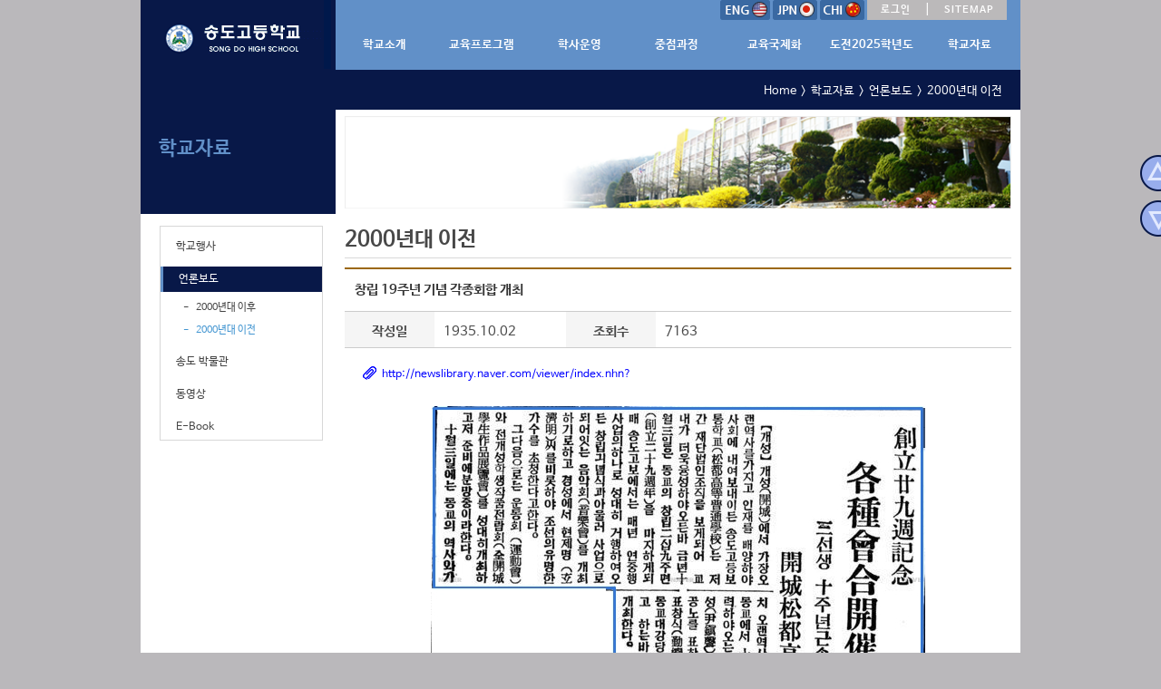

--- FILE ---
content_type: text/html; charset=utf-8
request_url: https://www.songdo.hs.kr/Press/Read/100077?pageNo=2&dataId=854
body_size: 20973
content:
<!DOCTYPE html>
<html lang="ko">
<head>
    <meta charset="utf-8">
    <meta http-equiv="X-UA-Compatible" content="IE=edge">
    <meta name="viewport" content="width=device-width, initial-scale=1">
    <title>송도고등학교 교육·홍보·역사관</title>
    <link href="/Content/bootstrap.min.css" rel="stylesheet" type="text/css" />
    <link href="/Content/board_common.min.css?t=2026-01-23 오전 7:48:15" rel="stylesheet" />
    <link href="/Content/style.css" rel="stylesheet" />
    <link href="/Content/songdo/sub.min.css" rel="stylesheet" />
    <!-- HTML5 shim and Respond.js for IE8 support of HTML5 elements and media queries -->
    <!-- WARNING: Respond.js doesn't work if you view the page via file:// -->
    <!--[if lt IE 9]>
        <script src="~/Scripts/html5shiv.min.js"></script>
        <script src="~/Scripts/respond.min.js"></script>
    <![endif]-->
    
    
    <link href="/Content/ui/jquery-ui.min.css" rel="stylesheet" />
    <link href="/Content/ui/jquery-ui.theme.min.css" rel="stylesheet" />
    <link href="/Scripts/slick/slick.css" rel="stylesheet" />
    <link href="/Scripts/slick/slick-theme.css" rel="stylesheet" />


</head>
<body>
<form action="/Account/LogOff" class="form-inline" id="logoutForm" method="post"><input name="__RequestVerificationToken" type="hidden" value="XQ65jicTA475k5LX58Rxe6Q6E_jX7OqA3TgKCfZgW-u2-CW0rNRKZ0EId0gHGKRAc2LHLX598nk5n9SiGU8uCd5B68sPch48wMcoL8wWhKA1" /></form>    <header id="header" class="clearfix">
        <h1 class="logo">
            <a href="/"><img src="/Content/songdo/images/logo.png" alt="송도고등학교 로고"></a>
        </h1>
        <div class="header_box">
            <ul class="header_link">
                <li class="lang_ch"><a href="http://eng.songdo.hs.kr" target="_blank"><img src="/Content/songdo/images/eng.png" alt="ENG"></a></li>
                <li class="lang_ch"><a href="http://jpn.songdo.hs.kr" target="_blank"><img src="/Content/songdo/images/jpn.png" alt="JPN"></a></li>
                <li class="lang_ch"><a href="http://chn.songdo.hs.kr" target="_blank"><img src="/Content/songdo/images/chi.png" alt="CHI"></a></li>
                    <li><a href="/Account/Login/100056">로그인</a></li>
                <li><a href="/Home/SiteMap/100058">SITEMAP</a></li>
            </ul>
<ul class="top_menu">
            <li>
                <a href="/Home/Page/100094">학교소개</a>
            </li>
            <li>
                <a href="/Home/Page/100095">교육프로그램</a>
            </li>
            <li>
                <a href="/Home/Page/100017">학사운영</a>
            </li>
            <li>
                <a href="/Home/Page/100022">중점과정</a>
            </li>
            <li>
                <a href="/Home/Page/100031">교육국제화</a>
            </li>
            <li>
                <a href="/Home/Page/100042">도전2025학년도</a>
            </li>
            <li>
                <a href="/History/Index/100048">학교자료</a>
            </li>
</ul>
<div class="submenu">
    <div class="submenu_wrap">
        <ul>
                <li>
                    <ul>
                                        <li>
                                            <a href="/Home/Page/100094">학교장 경영관</a>
                                        </li>
                                        <li>
                                            <a href="/Home/Page/100002">역대이사장,교장</a>
                                        </li>
                                        <li>
                                            <a href="/Home/Page/100060">송도의역사관</a>
                                        </li>
                                        <li>
                                            <a href="/Home/Page/100004">최근의변화(진학율)</a>
                                        </li>
                                        <li>
                                            <a href="/Home/Page/100005">자랑스런 송도인</a>
                                        </li>
                                        <li>
                                            <a href="/Graduate/Index/100120">졸업생현황</a>
                                        </li>
                                        <li>
                                            <a href="/Donate/Index/100121">기부금납부자</a>
                                        </li>
                    </ul>
                </li>
                <li>
                    <ul>
                                        <li>
                                            <a href="/Home/Page/100095">교수학습센터</a>
                                        </li>
                                        <li>
                                            <a href="">수업실천사</a>
                                        </li>
                                        <li>
                                            <a href="/Home/Page/100011">인성교육</a>
                                        </li>
                                        <li>
                                            <a href="/Home/Page/100012">세계시민 교육</a>
                                        </li>
                                        <li>
                                            <a href="/Home/Page/100013">학력향상프로그램</a>
                                        </li>
                                        <li>
                                            <a href="/Home/Page/100014">진로진학상담실</a>
                                        </li>
                    </ul>
                </li>
                <li>
                    <ul>
                                        <li>
                                            <a href="/Home/Page/100017">80분점심시간</a>
                                        </li>
                                        <li>
                                            <a href="/Home/Page/100018">5일간의쉼</a>
                                        </li>
                                        <li>
                                            <a href="/Home/Page/100068">스포츠활동</a>
                                        </li>
                                        <li>
                                            <a href="/Home/Page/100020">졸업식축제</a>
                                        </li>
                    </ul>
                </li>
                <li>
                    <ul>
                                        <li>
                                            <a href="/Home/Page/100022">과학 중점과정</a>
                                        </li>
                                        <li>
                                            <a href="/Home/Page/100023">사회 중점과정</a>
                                        </li>
                                        <li>
                                            <a href="/Home/Page/100025">IT융합 중점과정</a>
                                        </li>
                                        <li>
                                            <a href="/Home/Page/100026">체육 중점과정</a>
                                        </li>
                                        <li>
                                            <a href="/Home/Page/100024">국제화 과정</a>
                                        </li>
                                        <li>
                                            <a href="/Home/Page/100027">의과학 과정</a>
                                        </li>
                                        <li>
                                            <a href="/Home/Page/100119">창의융합 과정</a>
                                        </li>
                                        <li>
                                            <a href="/Home/Page/100028">자문교수단</a>
                                        </li>
                    </ul>
                </li>
                <li>
                    <ul>
                                        <li>
                                            <a href="/Home/Page/100031">해외교육기관협력</a>
                                        </li>
                                        <li>
                                            <a href="/Home/Page/100032">국제교류 및 체험활동</a>
                                        </li>
                                        <li>
                                            <a href="/Home/Page/100033">교사해외탐방</a>
                                        </li>
                                        <li>
                                            <a href="/Home/Page/100034">스포츠교류</a>
                                        </li>
                    </ul>
                </li>
                <li>
                    <ul>
                                        <li>
                                            <a href="/Home/Page/100042">J-ROTC</a>
                                        </li>
                                        <li>
                                            <a href="/Home/Page/100043">동아리활동</a>
                                        </li>
                                        <li>
                                            <a href="/Home/Page/100044">감성교육밴드부</a>
                                        </li>
                                        <li>
                                            <a href="/Home/Page/100045">화상교육센터</a>
                                        </li>
                                        <li>
                                            <a href="/Home/Page/100046">지역사회교육봉사</a>
                                        </li>
                    </ul>
                </li>
                <li>
                    <ul>
                                        <li>
                                            <a href="/History/Index/100048">학교행사</a>
                                        </li>
                                        <li>
                                            <a href="/Press/Index/100076">언론보도</a>
                                        </li>
                                        <li>
                                            <a href="/Award/Index/100071">송도 박물관</a>
                                        </li>
                                        <li>
                                            <a href="/Video/Index/100052">동영상</a>
                                        </li>
                                        <li>
                                            <a href="/Ebook/Index/100080">E-Book</a>
                                        </li>
                    </ul>
                </li>
        </ul>
    </div>
</div>

        </div>
    </header>
    <div id="wrap" class="wrap">
        <div class="wrapper">
            
<!--사이드 영역-->


<div class="left_menu">
    <h2 class="tit">학교자료</h2>
    <ul>
            <li class="">
                <a href="/History/Index/100048">학교행사</a>
            </li>
            <li class="">
                <a href="/Press/Index/100076">언론보도</a>
                    <ul class="dn">

                                <li>
                                    <a href="/Press/Index/100076">
                                        <div class="blet"></div>2000년대 이후</a>
                                </li>
                                <li class="active">
                                    <a href="/Press/Index/100077">
                                        <div class="blet"></div>2000년대 이전</a>
                                </li>
                    </ul>
            </li>
            <li class="">
                <a href="/Award/Index/100071">송도 박물관</a>
                    <ul class="dn">

                                <li>
                                    <a href="/Award/Index/100071">
                                        <div class="blet"></div>학생활동자료</a>
                                </li>
                                <li>
                                    <a href="/Award/Index/100072">
                                        <div class="blet"></div>학교수상내역</a>
                                </li>
                                <li>
                                    <a href="/Award/Index/100073">
                                        <div class="blet"></div>MOU 계약</a>
                                </li>
                                <li>
                                    <a href="/Award/Index/100074">
                                        <div class="blet"></div>학교건축물자료</a>
                                </li>
                                <li>
                                    <a href="/Award/Index/100075">
                                        <div class="blet"></div>기타 자료</a>
                                </li>
                    </ul>
            </li>
            <li class="">
                <a href="/Video/Index/100052">동영상</a>
            </li>
            <li class="">
                <a href="/Ebook/Index/100080">E-Book</a>
                    <ul class="dn">

                                <li>
                                    <a href="/Ebook/Index/100080">
                                        <div class="blet"></div>송도의역사서</a>
                                </li>
                                <li>
                                    <a href="/Ebook/Index/100093">
                                        <div class="blet"></div>중점과정</a>
                                </li>
                                <li>
                                    <a href="/Ebook/Index/100079">
                                        <div class="blet"></div>송도의은사</a>
                                </li>
                                <li>
                                    <a href="/Ebook/Index/100082">
                                        <div class="blet"></div>파루</a>
                                </li>
                                <li>
                                    <a href="/Ebook/Index/100083">
                                        <div class="blet"></div>The Songdo times</a>
                                </li>
                                <li>
                                    <a href="/Ebook/Index/100078">
                                        <div class="blet"></div>Photo News</a>
                                </li>
                                <li>
                                    <a href="/Ebook/Index/100084">
                                        <div class="blet"></div>송도수학일보</a>
                                </li>
                                <li>
                                    <a href="/Ebook/Index/100085">
                                        <div class="blet"></div>각종간행물</a>
                                </li>
                    </ul>
            </li>
    </ul>
    <div class="sub_img_box">
            <img src="/Content/songdo/images/common/top_01.png"/> 
            <img src="/Content/songdo/images/common/top_01.png"/> 
            <img src="/Content/songdo/images/common/top_01.png"/> 
            <img src="/Content/songdo/images/common/top_01.png"/> 
            <img src="/Content/songdo/images/common/top_01.png"/> 
    </div>
</div>



<div class="contents">
    <div class="breadcrumb_box">

    
<ul>
    <li><a href="/">Home</a></li>
                <li><a href="/History/Index/100048">학교자료</a></li>
                <li><a href="/Press/Index/100076">언론보도</a></li>
                <li class="now">2000년대 이전</li>
</ul>
    </div>    
    <div class="sub_img_blank">
    </div>
    <div class="page_title">
        <p>2000년대 이전</p>
    </div>
    <div class="sub_contents">
        

<div class="board_view">
    <div class="title_bar">창립 19주년 기념 각종회합 개최</div>
    <div class="info_total">
        <ul class="list-inline">
            <li><span>작성일</span>1935.10.02</li>
            <li><span>조회수</span>7163</li> 
        </ul>
    </div>
    <div class="view_body clearfix">
            <a href="http://newslibrary.naver.com/viewer/index.nhn?articleId=1935100200209205029&amp;editNo=2&amp;printCount=1&amp;publishDate=1935-10-02&amp;officeId=00020&amp;pageNo=5&amp;printNo=5330&amp;publishType=00020" class="link_style link_interval" target="_blank">http://newslibrary.naver.com/viewer/index.nhn?</a>
        <p>
            <p style="text-align:center"><img alt="" height="404" src="/Upload/editor/1ff9161f-5a89-4aff-8fd6-922e5a728c29_296.jpg" width="545" /></p>

<p style="text-align:center"><img alt="" height="469" src="/Upload/editor/77db1dfa-bf22-4fd0-8056-028c0fb68a1d_스크린샷 2025-01-10 163250.png" width="505" /></p>

<p>&nbsp;</p>

        </p>
    </div>
    <!--페이지링크-->
    <div class="page_link">
        <dl class="dl-horizontal">

            <dt><img src="/Content/images/board/board-view-prev.gif" alt="다음글"> 다음글</dt>
            <dd>
                    <a href="/Press/Read/100077?pageNo=2&amp;dataId=853"><strong>학생작품전 입상자 방문기</strong></a>
            </dd>
            <dt><img src="/Content/images/board/board-view-next.gif" alt="이전글"> 이전글</dt>
            <dd>
                    <a href="/Press/Read/100077?dataId=1073&amp;pageNo=2"><strong>한영서원 원장 윤치호</strong></a>
            </dd>
        </dl>
    </div>

    <!--//페이지링크-->
    <ul class="list-inline text-left clearfix">
        <li><a href="javascript:history.go(-1)" class="btn btn-blue">목 록</a></li>
    </ul>
</div>


    </div>
    <!-- 퀵메뉴 -->
    <div class="floaticon">
        <div class="quick_btn">
            <a href="#header"><img src="/Content/images/top.png" /></a>
            <a href="#footer"><img src="/Content/images/bottom.png" /></a>
        </div>
    </div>
</div>
<script>
</script>



        </div>
    </div>
    <div id="footer">
        <ul class="footer_info">
            <li><a href="">개인정보처리방침</a></li>
            <li><a href="">저작권지침 및 신고</a></li>
            <li><a href="">이메일주소수집거부</a></li>
            <li><a href="">110화상수화통역서비스</a></li>
            <li><a href="">학생봉사/교육기부</a></li>
        </ul>
        <a href="http://songdo.icehs.kr/" class="link_go" target="_blank">
            <img src="/Content/songdo/images/btn_schoollink.png" alt="학교바로가기 버튼" />
        </a>
        <address>
            <p class="copy_style">송도고등학교의 모든 콘텐츠(내용, 이미지)는 저작권법에 따라 무단 전재, 복사, 배포 등을 금합니다.</p>
            <p>우)21955 인천광역시 연수구 독배로 91 (옥련동 175) 　TEL:032-627-4080~1 　FAX:032-832-3421</p>
            <p>Copyright © 송도고등학교 All rights Reserved.</p>
        </address>
    </div>
    <script src="/Scripts/jquery-3.7.1.min.js"></script>
    <script src="/Scripts/jquery-ui-1.14.1.min.js"></script>
    <script src="/Scripts/songdo/songdo.js"></script>
    <script src="/Scripts/slick/slick.min.js"></script>
    <script src="/Scripts/respond.min.js"></script>
    <script src="/Scripts/slimbox2.js"></script>
    <script src="/Scripts/site/sub.js"></script>
    <script src="/Scripts/bootstrap.min.js"></script>
    
    
    <script src="/bundles/board?v=HkCGJ7n8qJ5wxZ2NB7Q02YZXAesbnsn09OAdLi1lRs01"></script>

    <script>
        $(document)
            .ready(function () {
                $(".file-down")
                    .on("click",
                        function() {
                            var target = $(this).attr("data-target");
                            var count = parseInt($(this).attr("data-count"));
                            count += 1;
                            $("#" + target).html("다운로드수 " + count);
                        });
                $(".btn-del").on("click", function() {
                    if (!confirm("자료를 삭제하시겠습니까?")) {
                        return false;
                    }
                    return true;
                });
            });
    </script>


</body>
</html>

--- FILE ---
content_type: text/css
request_url: https://www.songdo.hs.kr/Content/board_common.min.css?t=2026-01-23%20%EC%98%A4%EC%A0%84%207:48:15
body_size: 35068
content:
@charset "utf-8";@import url(https://fonts.googleapis.com/earlyaccess/nanumgothic.css);p{margin:0;}h1,h2,h3,h4,h5,h6{margin:0;}legend{width:0;height:0;margin:0;visibility:hidden;}ul,ol{margin:0;padding:0;}a{text-decoration:none;color:#222;}a:focus{text-decoration:none;}a:hover{text-decoration:none;}.list-inline.pdr0 li{padding-right:0 !important;}.pdr0{padding-right:0;}.pdL0{padding-left:0 !important;}.no-radius{border-radius:0 !important;}.w-xxs{width:45px;}.w-xs{width:60px;}.w-sm{width:80px;}.w-md{width:110px;}.w-lg{width:140px;}.w75{width:75% !important;}.w-30{width:30%;}.mgb0{margin-bottom:0;}.mgL15{margin-left:15px;}.mgL-15{margin-left:-15px;}.mgt5{margin-top:5px;}.mgt15{margin-top:15px;}.mgt25{margin-top:25px;}.mgt45{margin-top:45px;}.mgb15{margin-bottom:15px;}.md-clear{clear:right;display:block;}label{font-weight:normal;}@media(max-width:1023px){.md-clear{clear:none;display:inline;}}.line-height25{line-height:25px;}.li-dash{list-style:none;padding-left:10px;}.li-dash>li::before{content:"-";float:left;margin-left:-10px;}.btn-control{background:#fff;background:-moz-linear-gradient(top,#fff 0%,#e5e5e5 100%);background:-webkit-gradient(linear,left top,left bottom,color-stop(0%,#fff),color-stop(100%,#e5e5e5));background:-webkit-linear-gradient(top,#fff 0%,#e5e5e5 100%);background:-o-linear-gradient(top,#fff 0%,#e5e5e5 100%);background:-ms-linear-gradient(top,#fff 0%,#e5e5e5 100%);background:linear-gradient(to bottom,#fff 0%,#e5e5e5 100%);filter:progid:DXImageTransform.Microsoft.gradient(startColorstr='#ffffff',endColorstr='#e5e5e5',GradientType=0);border-radius:0;border:1px solid #ccc;}.btn.btn-control:hover,.btn.btn-control:focus{color:#060;}.btn.btn-blue{background-color:#9b6810;color:#fff;border-radius:0;font-size:12px;font-weight:bold;line-height:30px;padding:2px 18px;font-family:dotum,"돋움";}.btn.btn-blue.btn-lg{font-size:15px;font-weight:bold;padding:6px 30px;}.btn-lightgray{background-color:#999;border-radius:0;color:#fff;font-size:12px;font-weight:bold;line-height:30px;padding:0 15px;}.btn-darkgray{background-color:#888;border-radius:0;color:#fff;font-family:dotum,"돋움";font-size:12px;font-weight:bold;line-height:30px;padding:0 10px;}.btn-red{background-color:#d9534f;border-radius:0;color:#fff;font-family:dotum,"돋움";font-size:12px;font-weight:bold;line-height:30px;padding:0 16px;}.btn:focus,.btn:hover{color:#fff;opacity:.8;}.mgl5 a{margin-left:5px;}input[type='text'],input[type='email'],input[type='password'],select,input[type='datetime'],input[type='number']{border:1px solid #ccc;height:30px;padding:3px 6px;box-sizing:border-box;transition:border-color ease-in-out .15s,box-shadow ease-in-out .15s;}input[type="text"]:focus,input:focus,textarea:focus,input[type="datetime"]:focus,input[type="password"]:focus,input[type="number"]:focus,input[type="email"]:focus{box-shadow:none;border-color:#007aff;}input[type="checkbox"]{border:1px solid #ccc;margin-top:8px;vertical-align:top;}label{vertical-align:top;line-height:28px;margin-bottom:0;}textarea{border:1px solid #ccc;}.form-control{border-radius:0;}.form-control:focus{box-shadow:none;border-color:#007aff;}.submenu03{display:none;}.submenu03 .fa{display:none;}h5.sub-con-title{font-size:15px;font-weight:bold;margin-bottom:10px;color:#0073bc;padding-left:20px;background:url(images/board/modal-title-icon.gif) no-repeat left 1px;}.board-top{height:30px;margin-top:20px;}.total{color:#666;padding-top:10px;}.total>span{color:#087ad6;font-weight:bold;}.search-box{margin-bottom:3px;}.search-box input,.search-box select,.search-box img{vertical-align:top;box-shadow:none;}.search-box .search-btn{padding:0;border:none;}.bordered{border-top:2px solid #9b6810;border-bottom:1px solid #ccc;margin-top:5px;}.table.bordered>tbody>tr>td,.table.bordered>tbody>tr>th,.table.bordered>tfoot>tr>td,.table.bordered>tfoot>tr>th,.table.bordered>thead>tr>td,.table.bordered>thead>tr>th{border-color:#ccc;}.table.bordered thead>tr>th,.table.bordered thead>tr>td{vertical-align:middle !important;text-align:center;border-width:1px;color:#222;}.table.bordered tbody>tr:first-child>th,.table.bordered tbody>tr:first-child>td{border-top:none;}.table.bordered tbody td{font-family:dotum,"돋움";font-size:13px;}.label-notice{background-color:#02b9ad;border-radius:0;padding:4px 8px 3px 8px;font-size:11px;}.board-btn-group:after{display:block;clear:both;content:"";}.board-header-con{border:1px solid #e1e1e1;margin-top:15px;}.board-header-con td:first-child{width:100px;background-color:#e1e1e1;padding:15px 0 0 0;}.board-header-con td:last-child{padding:10px 13px;}.board-header-con td li{font-size:14px;color:#1c5379;font-weight:bold;}.board-header-con td li.text1{color:#000;font-size:15px;}.board-header-con td li.text2{color:#7c7c7c;font-size:13px;margin:5px 0;font-weight:normal;}.pagination-sm>li>a{margin:0 3px;font-size:14px;padding:2px 9px;color:#666;}.pagination-sm>li>a>span{font-size:20px;line-height:16px;}@media(max-width:767px){.board-header-con td li{font-size:12px;color:#1c5379;font-weight:bold;}.board-header-con td li.text1{color:#000;font-size:12px;}.board-header-con td li.text2{color:#7c7c7c;font-size:12px;margin:5px 0;font-weight:normal;}table.list thead,table.list tbody,table.list th,table.list td,table.list tr{display:block;}table.list thead tr{position:absolute;top:-9999px;left:-9999px;}table.list tr:nth-of-type(odd){background-color:#fafafa;}table.list tbody td{position:relative;min-height:40px;text-align:left;padding:10px 0 10px 100px !important;}table.list tbody td:before{position:absolute;top:10px;left:10px;white-space:nowrap;font-weight:bold;color:#2a2a2a !important;}table.list tbody tr:first-child th,table.list tbody tr:first-child td{border-top:1px solid #e0e0e0;}table.list tbody tr:first-child td:first-child{border-top:0;}table.list thead,table.list tbody td:before{display:none !important;}table.list tr:nth-of-type(odd){background-color:#fff;}table.list tr{border-bottom:1px solid #e0e0e0 !important;}table.list tr:after{content:'';display:block;clear:both;height:0;visibility:hidden;}table.list tbody td{position:static !important;min-height:0;padding:4px 10px 8px !important;}table.list td{text-align:left !important;}table.list tbody tr:first-child th,table.list tbody tr:first-child td{border-top:0;}table.list tbody tr:first-child td:first-child{border-top:0;}table.list tr{position:relative;}table.list tbody tr td{border:0 !important;}table.list tbody td{display:inline-block;float:left;width:auto;position:relative !important;}table.list tbody td.kboard-list-uid{width:70px;display:inline-block !important;}table.list tbody td.kboard-list-file{display:block;float:none;position:absolute !important;right:10px;bottom:0;}table.list tbody td.kboard-list-category{display:inline-block !important;white-space:nowrap;text-overflow:ellipsis;}table.list tbody td.kboard-list-title{font-weight:700;font-size:14px;display:inline-block !important;overflow:hidden;white-space:nowrap;text-overflow:ellipsis;clear:right;width:65%;}table.list tbody td.kboard-list-author{clear:left;}table.list tbody td:before{position:absolute;top:8px;left:-1px;display:block !important;content:'';width:1px;height:12px;box-sizing:border-box;-moz-box-sizing:border-box;-webkit-box-sizing:border-box;background-color:#dedede;}table.list tbody td.kboard-list-author:before,table.list tbody td.kboard-list-uid:before,table.list tbody td.kboard-list-title:before,table.list tbody td.kboard-list-file:before{display:none !important;}.search-box .form-control{display:inline;}}.board_view{font-size:13px;}.title_bar{border-top:2px solid #9b6810;color:#333;border-bottom:1px solid #ccc;font-size:15px;padding:11px;font-weight:bold;}.info_total{font-family:dotum,"돋움";height:40px;color:#666;border-bottom: 1px solid #ccc; }.info_total ul>li{width:33%;}.info_total ul>li span{font-weight:bold;margin-right:10px;background-color:#f5f5f5;display:inline-block;padding:10px 30px;border-bottom:solid 1px #ccc;height:40px;}.view_body{font-family:dotum,"돋움";line-height:20px;padding:15px;}.attach_file{margin-bottom:28px;border:1px solid #ccc;border-left:none;border-right:none;position:relative;padding-bottom:7px;}.attach_file .dl-horizontal{margin-bottom:0;font-family:dotum,"돋움";padding-left:95px;}.attach_file .dl-horizontal dt{width:100px;margin-left:-95px;background-color:#f5f5f5;padding:11px 0;text-align:center;position:absolute;top:0;bottom:0;}.attach_file .dl-horizontal dd{margin-left:15px;padding-top:7px;}.page_link{margin-top:20px;}.page_link .dl-horizontal{font-family:dotum,"돋움";}.page_link .dl-horizontal dt{width:90px;padding:11px;float:left;}.page_link .dl-horizontal dd{padding:11px 11px 0 100px;border-top:1px solid #ccc;margin-left:0;}.page_link .dl-horizontal dd:last-child{border-bottom:1px solid #ccc;}.line{border-color:#999;}.comment-write{margin-bottom:20px;}.comment-write legend{visibility:visible;width:100%;height:40px;border:none;line-height:40px;vertical-align:middle;font-size:16px;}.comment-write table{border:1px solid #ccc;width:100%;}.comment-write textarea{width:100%;border:none;border-bottom:1px solid #ccc;padding:10px;}.comment-write button{line-height:30px;}.comment-write button:hover{color:#000;background-color:#ccc;}.comment-write label{padding-left:10px;color:#2d2d2d;}.comment-list{margin-bottom:;font-family:dotum,"돋움";}.comment-list>ul>li{border-bottom:1px solid #ccc;}.cb_name{font-weight:bold;}.cb_date{color:#a9a9a9;font-family:dotum,"돋움";}.cb_comment{font-family:dotum,"돋움";margin-top:5px;padding-bottom:8px;}.list_reply,.reply-comment-write{padding:10px;border-top:1px solid #ccc;list-style:none;background-color:#f7f7f7;}.comment-list .cbtns>li:first-child:after,.comment-list .cbtns>li:last-child:after{content:"";}.comment-list .cbtns>li:after{content:"|";padding-left:10px;}.list_reply .cb_name img{vertical-align:top;margin-right:10px;}.list_reply .cb_comment{padding-left:25px;}.list_reply ol{padding-left:25px;}.reply-comment-write{padding-bottom:10px;}.btn_reply_reg{width:86px;padding-bottom:2px;}.reply-comment-write.comment-write{margin-bottom:0;}.reply-comment-write.comment-write table{margin-left:25px;width:95%;position:relative;background-color:#fff;}.board_write{margin-bottom:20px;}.board_write legend{text-align:right;visibility:visible;width:100%;height:auto;border:none;font-size:1em;margin-top:20px;}.th-bg{background-color:#f9f9f9;}.board_write .ksa-tab .nav.nav-tabs li a{font-size:15px;}dl.form_group{position:relative;margin-bottom:0;}dl.form_group>dt{position:absolute;top:0;left:0;width:100px;bottom:0;background-color:#f7f7f7;text-align:center;border-bottom:1px solid #e3e3e3;padding:6px;padding-top:9px;}dl.form_group>dd{padding:6px;padding-left:110px;border-bottom:1px solid #e3e3e3;vertical-align:middle;}.file_input_textbox{float:left;margin-right:-100px;border:1px solid #ccc;height:30px;padding:3px;box-sizing:border-box;width:100%;}.file_input_div{position:relative;width:100px;height:30px;overflow:hidden;box-sizing:border-box;}.file_input_button{width:100px;position:absolute;top:0;background:#fff;background:-moz-linear-gradient(top,#fff 0%,#e5e5e5 100%);background:-webkit-gradient(linear,left top,left bottom,color-stop(0%,#fff),color-stop(100%,#e5e5e5));background:-webkit-linear-gradient(top,#fff 0%,#e5e5e5 100%);background:-o-linear-gradient(top,#fff 0%,#e5e5e5 100%);background:-ms-linear-gradient(top,#fff 0%,#e5e5e5 100%);background:linear-gradient(to bottom,#fff 0%,#e5e5e5 100%);filter:progid:DXImageTransform.Microsoft.gradient(startColorstr='#ffffff',endColorstr='#e5e5e5',GradientType=0);color:#333;border:1px solid #ccc;box-sizing:border-box;height:30px;}.file_input_hidden{font-size:45px;position:absolute;right:0;top:0;opacity:0;filter:alpha(opacity=0);-ms-filter:"alpha(opacity=0)";-khtml-opacity:0;-moz-opacity:0;}.writer{margin-left:160px;}.writer li{display:inline-block;}@media(max-width:1023px){.table.bordered{font-size:12px;}.sm-clear{display:block;margin:5px 0;}.info_total ul>li{width:32%;}}@media(max-width:767px){.attach_file .dl-horizontal{padding:0;}.attach_file .dl-horizontal dt{width:100%;margin-left:0;background-color:#f5f5f5;padding:11px;text-align:left;}.attach_file .dl-horizontal dd{margin:0;padding:11px;}.comment-write table tr:last-child td{padding:10px;}.info_total ul{padding:10px;text-align:left;font-size:13px;}.info_total ul>li{width:auto;}.info_total ul>li span{font-weight:bold;margin-right:0;background-color:transparent;display:inline;padding:0 15px 0 0;}.info_total ul>li:after{content:"|";padding-left:10px;color:#dedede;}.info_total ul>li:last-child:after{content:"";}.comment-write button{line-height:55px;}.table.bordered{font-size:12px;}.table-responsive>.table.bordered{margin-top:0;border-top:2px solid #9b6810;}dl.form_group>dt{position:relative;width:auto;text-align:left;}dl.form_group>dd{padding-left:6px;}}@media(max-width:500px){.hidden-xxs{display:none;}}.fixed_img_row ul{margin:0;padding:0;font-size:12px;font-family:Tahoma,Geneva,sans-serif;list-style:none;border-top:2px solid #666;}.fixed_img_row li{position:relative;margin:0;padding:15px 0 15px 189px;border-bottom:1px solid #e4e4e4;border-left:0;border-right:0;vertical-align:top;*zoom:1;}.fixed_img_row li:after{display:block;clear:both;content:"";}.fixed_img_row a{text-decoration:none;cursor:pointer;}.fixed_img_row a strong{display:inline-block;margin:0 0 4px 0;color:#333;font-size:15px;}.fixed_img_row .thumb{display:inline;overflow:hidden;float:left;position:relative;width:189px;height:125px;margin:0 25px 0 -189px;background:#eee;color:#666;line-height:80px;text-align:center;-moz-box-shadow:0 0 5px #666;-webkit-box-shadow:0 0 5px #666;}.fixed_img_row .thumb img{display:block;border:0;width:100%;height:100%;}.fixed_img_row .thumb em{visibility:hidden;position:absolute;top:50%;left:0;width:1px;height:1px;margin:-90px 0 0 0;background:#000;font-weight:bold;font-style:normal;font-size:60px;color:#fff;text-align:center;opacity:.6;filter:alpha(opacity=60);}.fixed_img_row .thumb em{_visibility:visible;_top:0;_width:100%;_height:auto;_margin:0;_line-height:20px;}.fixed_img_row p{margin:0;color:#767676;line-height:1.4;}.fixed_img_row a:hover strong,.fixed_img_row a:active strong,.fixed_img_row a:focus strong{text-decoration:underline;}.fixed_img_row a:hover .thumb,.fixed_img_row a:active .thumb,.fixed_img_row a:focus .thumb{width:189px;height:125px;-moz-box-shadow:0 0 5px #666;-webkit-box-shadow:0 0 5px #666;}.fixed_img_row a:hover .thumb em,.fixed_img_row a:active .thumb em,.fixed_img_row a:focus .thumb em{visibility:visible;width:100%;height:auto;line-height:180px;}@media(max-width:767px){.fixed_img_row li{padding:15px 0 15px 135px;}.fixed_img_row a strong{display:inline;}.fixed_img_row .thumb{width:135px;height:90px;margin:0 15px 0 -135px;}.fixed_img_row a:hover .thumb,.fixed_img_row a:active .thumb,.fixed_img_row a:focus .thumb{width:135px;height:90px;}}.fixed_img_col ul{overflow:hidden;position:relative;margin:10px 0;padding:0;border:2px solid #666;border-left:0;border-right:0;font-size:12px;font-family:Tahoma,Geneva,sans-serif;list-style:none;*zoom:1;width:100%;}.fixed_img_col ul:after{display:block;clear:both;content:"";}.fixed_img_col li{overflow:hidden;float:left;position:relative;top:1px;width:28.5%;height:230px;border:1px solid #e4e4e4;padding:13px;margin:2%;background-color:#f7f7f7;}.fixed_img_col .thumb{display:block;overflow:hidden;position:relative;width:100%;height:125px;background:#eee;color:#666;line-height:120px;text-align:center;white-space:nowrap;}.fixed_img_col .thumb img{display:block;width:100%;height:100%;border:0;}.fixed_img_col .thumb em{visibility:hidden;position:absolute;bottom:0;left:0;top:0;width:1px;height:1px;background:#000;font-weight:bold;font-style:normal;color:#fff;text-align:center;opacity:.5;filter:alpha(opacity=60);font-size:60px;}.fixed_img_col .thumb em{_visibility:visible;_width:100%;_height:auto;_line-height:20px;}.fixed_img_col a{display:block;width:100%;margin:0 auto;padding:0;text-decoration:none;cursor:pointer;}.fixed_img_col a strong{display:inline-block;margin:18px 0 0 0;color:#333;width:98%;font-size:13px;height:34px;overflow:hidden;text-overflow:ellipsis;}.fixed_img_col p{margin:5px auto;font-size:12px;color:#767676;text-align:right;}.fixed_img_col a:hover strong,.fixed_img_col a:active strong,.fixed_img_col a:focus strong{text-decoration:underline;}.fixed_img_col a:hover .thumb,.fixed_img_col a:active .thumb,.fixed_img_col a:focus .thumb{-moz-box-shadow:0 0 5px #666;-webkit-box-shadow:0 0 5px #666;}.fixed_img_col a:hover .thumb em,.fixed_img_col a:active .thumb em,.fixed_img_col a:focus .thumb em{visibility:visible;width:100%;height:auto;}.i_dsc{font-size:12px;line-height:30px;color:#666;}@media(max-width:767px){.fixed_img_col li{width:43%;}}@media(max-width:500px){.fixed_img_col li{width:92%;}}.ui-datepicker{background-color:#fff;}.ui-datepicker.ui-datepicker-inline{width:100%;border:none;}.ui-datepicker-prev,.ui-datepicker.ui-datepicker-inline .ui-datepicker-prev{float:left;width:30px;height:25px;background:url(images/board/datepicker-prev-btn.png) no-repeat left top;text-indent:-9999px;overflow:hidden;}.ui-datepicker-next,.ui-datepicker.ui-datepicker-inline .ui-datepicker-next{float:right;width:30px;height:25px;background:url(images/board/datepicker-next-btn.png) no-repeat left top;text-indent:-9999px;overflow:hidden;}.ui-datepicker .ui-datepicker-title{text-align:center;font-size:14px;font-weight:bold;line-height:25px;}.ui-datepicker-year:after{content:"년";}.ui-datepicker.ui-datepicker-inline .ui-datepicker-year:after{display:none;}.ui-datepicker.ui-datepicker-inline .ui-widget-header .ui-icon{background:none;}.ui-datepicker-calendar,.ui-datepicker.ui-datepicker-inline .ui-datepicker-calendar{width:100%;margin-top:10px;border:1px solid #ccc;text-align:center;background-color:#fff;}.ui-datepicker.ui-datepicker-inline .ui-datepicker-calendar{min-height:240px;}.ui-datepicker-calendar thead th{border-bottom:1px solid #ccc;background:url(images/board/datepicker-bg.jpg) repeat-x;height:38px;text-align:center;}.ui-datepicker-calendar td{padding:5px;}.ui-datepicker-calendar th:first-child.ui-datepicker-week-end,.ui-datepicker-calendar td:first-child.ui-datepicker-week-end a{color:#f00;}.ui-datepicker-calendar th:last-child.ui-datepicker-week-end,.ui-datepicker-calendar td:last-child.ui-datepicker-week-end a{color:#004ddb;}.calendar.hasDatepicker .ui-datepicker-calendar .ui-state-default,.hasDatepicker.calendar .ui-datepicker-calendar .ui-state-default{line-height:28px;display:block;border:1px solid #fff;margin:0 auto;padding:2%;}.calendar.hasDatepicker .ui-datepicker-calendar .ui-state-hover,.ui-datepicker-calendar .ui-state-active{border:1px solid #0e93b1;}#ui-datepicker-div .ui-datepicker-calendar .ui-state-default{line-height:15px;border:1px solid #fff;display:block;margin:0 auto;padding:1px;}#ui-datepicker-div .ui-datepicker-calendar .ui-state-hover,#ui-datepicker-div .ui-datepicker-calendar .ui-state-active,#datepicker .ui-datepicker-calendar .ui-state-hover,#datepicker .ui-datepicker-calendar .ui-state-active{color:#333;border:1px solid #f00;font-weight:bold;letter-spacing:-1px;}.ui-datepicker.ui-datepicker-inline .ui-widget-header{background:none;border:none;}.ui-datepicker.ui-datepicker-inline .ui-state-default,.ui-widget-content .ui-state-default,.ui-widget-header .ui-state-default{background:none;text-align:center;color:#666;font-weight:normal;display:block;}.ui-datepicker-trigger{margin-left:5px;}@media(max-width:1119px){.ui-datepicker-calendar{margin-bottom:15px;}}.pagination .PagedList-skipToFirst a{background:url(images/board/first-icon.gif) no-repeat left center;text-indent:-9999px;overflow:hidden;display:block;width:21px;height:30px;margin-right:5px;}.pagination .PagedList-skipToPrevious a{background:url(images/board/Previous-icon.gif) no-repeat left center;text-indent:-9999px;overflow:hidden;display:block;width:21px;height:30px;}.pagination .PagedList-skipToNext a{background:url(images/board/next-icon.gif) no-repeat left center;text-indent:-9999px;overflow:hidden;display:block;width:21px;height:30px;}.pagination>li:first-child>a,.pagination>li:last-child>a{border-radius:0;}.pagination .PagedList-skipToLast a{background:url(images/board/end-icon.gif) no-repeat left center;text-indent:-9999px;overflow:hidden;display:block;width:21px;height:30px;margin-left:5px;}.th-borderR th{border-right:1px solid #ccc;background-color:#f7f7f7;color:#222;}.volunteer input[type='checkbox']{margin-top:0;color:#666;}.mgr15{margin-right:15px;}.farm-A-title{margin:20px 0 10px;padding:0;font-size:16px;font-weight:600;color:#000;}.farm-A-title:before{content:'';position:relative;top:0;margin-right:8px;border-left:3px solid #b5b5b5;}.farm-A-title+.farm-A-form{margin-top:15px;}.farm-A-form+.farm-A-title{margin-top:30px;}.farm-A-mgt{margin-top:40px;}.farm-A-form{width:100%;border-top:2px solid #9b6810;border-bottom:1px solid #666;border-collapse:separate;border-spacing:0;margin-bottom:20px;}.farm-A-form caption{width:0;height:0;overflow:hidden;position:absolute;top:-9999px;left:-9999px;}.farm-A-form>colgroup{display:none;}.farm-A-form>thead>tr>th{height:45px;border-bottom:2px solid #ececec;background:#f8f8f8;font-size:12px;color:#6f6f6f;vertical-align:middle;word-break:break-all;}.farm-A-form>tbody>tr>th{display:block;padding:10px 15px;border-top:1px solid #ececec;background:#f8f8f8;font-size:12px;color:#444;text-align:left;line-height:20px;word-break:break-all;}.farm-A-form>tbody>tr:first-child>th,.farm-A-form>tbody>tr:first-child>td{border-top:none;}.farm-A-form>tbody>tr>th i{font-style:normal;color:#ff003e;}.farm-A-form>tbody>tr>td{display:block;padding:10px 15px;border-top:1px solid #ececec;font-size:12px;color:#6f6f6f;line-height:22px;line-height:20px;word-break:break-all;}.farm-A-form>tbody>tr>td p{margin:0;padding:0;}.farm-A-form>tbody>tr>td ul{margin:0;padding:0;list-style-type:none;}.farm-A-form>tbody>tr>td select{height:25px;}.farm-A-form>tbody>tr>td textarea{padding:5px;border:1px solid #ddd;-webkit-box-sizing:border-box;-moz-box-sizing:border-box;box-sizing:border-box;}.farm-A-form>tbody>tr>td>a{-webkit-box-sizing:border-box;-moz-box-sizing:border-box;box-sizing:border-box;display:inline-block;height:25px;margin:0 0 0 4px;padding:0 10px;border:1px solid #d1d1d1;background:#f6f6f6;font-family:Nanum Gothic,'NanumGothic','Malgun Gothic';font-size:12px;color:#000;text-align:center;text-decoration:none;line-height:25px;}.farm-A-form>tbody>tr>td *{vertical-align:middle;}.farm-A-form input[type=text],.farm-A-form input[type=password],.farm-A-form input[type=number]{-webkit-box-sizing:border-box;-moz-box-sizing:border-box;box-sizing:border-box;height:25px;margin:0;padding:0 5px;font-size:13px;border:1px solid #ddd;line-height:normal;}.farm-A-form>tbody>tr>td input[id*=zipcode],.farm-A-form>tbody>tr>td a[id*=zipcode],.farm-A-form>tbody>tr>td button[id*=zipcode]{margin-bottom:5px;}.farm-A-form textarea{width:100%;height:200px;vertical-align:top;}.farm-A-form i.farm-A-info{display:inline-block;margin:0;padding:0;font-size:12px;font-style:normal;}.farm-A-form #total_price_str{vertical-align:top;}.farm-A-agree-wrap>div{margin:30px 0;}.farm-A-agree-wrap>div.farm-A-agree{margin-top:0;}.farm-A-agree-wrap .farm-A-agree-box{display:block;overflow:auto;height:100px;margin-top:15px;padding:10px;border:1px solid #ccc;border-radius:3px;-webkit-overflow-scrolling:touch;}.farm-A-agree-wrap .farm-A-agree-box h5{margin:40px 0 0;padding:0;font-size:15px;font-weight:600;color:#000;}.farm-A-agree-wrap .farm-A-agree-box h5:first-child{margin-top:0;}.farm-A-agree-wrap .farm-A-agree-box p,.farm-A-agree-wrap .farm-A-agree-box ul,.farm-A-agree-wrap .farm-A-agree-box ol{margin:15px 0 0;padding:0;font-size:13px;list-style-type:none;}.farm-A-agree-wrap .farm-A-agree-box li{margin-top:10px;padding-left:10px;}.farm-A-agree-wrap .farm-A-agree-box p{padding-left:10px;}.farm-A-agree-wrap .agree-check-box{margin:15px 0;}.farm-A-agree-wrap .agree-check-box:after{content:'';display:block;clear:both;}.farm-A-agree-wrap .agree-check-box input{float:left;margin-top:9px;margin-right:5px;}.farm-A-agree-wrap .agree-check-box label{float:left;margin-right:10px;font-size:13px;color:#333;}.farm-A-payment-type{margin:20px 0;}.farm-A-payment-type input{margin-left:15px;}.farm-A-payment-type:first-child{margin-left:0;}.farm-A-payment-type label{font-size:13px;}.farm-A-payment-type font{position:relative;top:-2px;margin-left:6px;}.farm-A-payment-type *{vertical-align:middle;}.farm-A-payment-type br{display:none;}.farm-A-btn-wrap{margin:30px 0 0;padding:0;text-align:center;}.farm-A-btn-wrap a{margin:2px 0;}.farm-A-btn-wrap *{vertical-align:top;}.farm-A-btn-circle{-webkit-box-sizing:border-box;-moz-box-sizing:border-box;box-sizing:border-box;display:inline-block;width:40px;height:40px;margin:0;padding:0;border-radius:50%;border:1px solid #a3a3a3;background:#a3a3a3;box-shadow:inset 1px 1px 0 rgba(255,255,255,.4);font-family:Nanum Gothic,'NanumGothic','Malgun Gothic';font-size:13px;font-weight:bold;color:#fff !important;line-height:1.3;text-align:center;text-decoration:none;cursor:pointer;}.farm-A-btn-circle.farm-A-small{font-size:12px;line-height:40px;}.farm-A-btn-circle.farm-A-medium{width:70px;height:70px;line-height:70px;}.farm-A-btn-circle.farm-A-big{display:block;width:100%;height:60px;padding:12px 0;border-radius:0;}.farm-A-btn-circle.farm-A-highlight{border:1px solid #3d3d3d;background:#3d3d3d;}.farm-A-btn-circle.farm-A-highlight:hover{border:1px solid #3d3d3d;background:#fff;color:#3d3d3d !important;}.farm-A-btn-circle .farm-A-big-txt{display:block;font-size:14px;}.farm-A-btn-circle .farm-A-small-txt{display:block;font-size:12px;}.farm-A-btn-circle:hover{border:1px solid #a3a3a3;background:#fff;color:#a3a3a3 !important;}@media(min-width:768px){.farm-A-form>colgroup{display:table-column-group;}.farm-A-form>thead>tr>th{height:45px;font-size:13px;border-bottom:2px solid #ececec;background:#f8f8f8;}.farm-A-form>tbody>tr>th{display:table-cell;height:25px;padding:10px 0;font-size:13px;text-align:center;border-top:1px solid #ececec;background:#f8f8f8;}.farm-A-form>tbody>tr>td{display:table-cell;height:25px;padding:10px;font-size:13px;border-top:1px solid #ececec;}.farm-A-form>tbody>tr:first-child>th,.farm-A-form>tbody>tr:first-child>td{border-top:none;}.farm-A-form input[type=text],.farm-A-form input[type=password],.farm-A-form input[type=number]{width:auto;}.farm-A-form i.farm-A-info{margin:0 0 0 10px;}.farm-A-agree-wrap>div{margin:50px 0;}.farm-A-agree-wrap .farm-A-agree-box{height:250px;padding:20px;}.farm-A-btn-wrap a{margin-left:6px;}.farm-A-btn-wrap a:first-child{margin-left:0;}.farm-A-btn-circle.farm-A-big{display:inline-block;width:110px;height:110px;padding:40px 0;border-radius:50%;}}@media \0screen{.farm-A-form>colgroup{display:table-column-group;}.farm-A-form>thead>tr>th{height:45px;font-size:13px;border-bottom:2px solid #ececec;background:#f8f8f8;}.farm-A-form>tbody>tr>th{display:table-cell;height:25px;padding:10px 0;font-size:13px;text-align:center;border-top:1px solid #ececec;background:#f8f8f8;}.farm-A-form>tbody>tr>td{display:table-cell;height:25px;padding:10px;font-size:13px;border-top:1px solid #ececec;}.farm-A-form>tbody>tr:first-child>th,.farm-A-form>tbody>tr:first-child>td{border-top:none;}.farm-A-form input[type=text],.farm-A-form input[type=password],.farm-A-form input[type=number]{width:auto;}.farm-A-agree-wrap>div{margin:50px 0;}.farm-A-agree-wrap .farm-A-agree-box{height:250px;padding:20px;}.farm-A-btn-wrap a{margin-left:6px;}.farm-A-btn-wrap a:first-child{margin-left:0;}.farm-A-btn-circle.farm-A-big{display:inline-block;width:110px;height:110px;padding:40px 0;border-radius:50%;}}.pop_panel{border:1px solid #ddd;}.pop_panel>.panel-heading{background-color:#f5f5f5;border-bottom:1px solid #ddd;}.board_view.mcalendar>.title_bar{border-bottom:none;background-color:#f8f8f8;}.board_view.mcalendar>.info_total{background-color:#f8f8f8;border-bottom:1px dashed #ccc;}.board_view.mcalendar>.info_total>ul{padding:0 5px 5px 10px;}.board_view.mcalendar>.info_total>ul>li{width:auto;}.board_view.mcalendar>.info_total>ul>li:after{content:"|";padding-left:10px;color:#666;}.board_view.mcalendar>.info_total>ul>li:last-child{float:right;}.board_view.mcalendar>.info_total>ul>li:last-child:after{content:"";}@media(max-width:768px){.board_view.mcalendar>.info_total>ul>li:last-child{float:none;}}.pop_box .farm-A-form{border-collapse:collapse;border:1px solid #ddd;}.pop_box .farm-A-form td,.pop_box .farm-A-form th{border:1px solid #ddd;border-collapse:collapse;}.pop_box .farm-A-form th{font-weight:bold;}.pop_box .farm-A-form td{color:#444;}.board_writer,.board_date,.board_readcount{width:33.333%;float:left;border-bottom:1px solid #ccc;}.read_title{width:32%;background:#f8f8f8;float:left;padding:11px;color:#333;font-weight:bold;text-align:center;}.read_value{width:52%;float:left;padding:11px;}.view_body{padding:20px;}.view_body img{width:auto;margin-top:10px;max-width:100%;}.ebookBoardList{width:100%;margin:15px auto;font-size:12px;}.ebClass{overflow:hidden;_zoom:1;margin:0;padding:0 2px;list-style:none;border:solid 1px #20140d;background-color:#341e12;}.ebClass li{display:block;float:left;width:auto;padding:0 9px 0 8px;line-height:25px;white-space:nowrap;background:url(images/ebook/eb_bar.gif) no-repeat right center;}.ebClass li a{color:#b3843a !important;}.ebClass li a:hover{color:#e79d28 !important;}.ebClass li.sel a{font-weight:bold;color:#e79d28 !important;letter-spacing:-1px;}.ebClass li.end{background:none;}.ebList{position:relative;height:650px;padding:90px 0 0 130px;}.ebList ul{display:block;overflow:hidden;_zoom:1;width:500px;margin:0;padding:0;list-style:none;}.ebList li{display:block;float:left;width:170px;height:236px;padding:0 6px 0 0;text-align:center;position:relative;}.ebList li *{vertical-align:middle;}.ebList li .ebImg{height:190px;margin:0;padding:0;background:url(images/ebook/eb_book_bg.png) no-repeat top center;_background:none;display:block;}.ebList li .ebImg img{width:106px;height:150px;}.ebList li .ebImg p{margin-top:20px;}.ebList li .ebTitle{width:100%;overflow:hidden;height:21px;margin:0;padding:0;letter-spacing:-1px;}.ebList li .ebCheck a{display:inline-block;}.ebList li .ebCheck span{padding-right:5px;font-size:11px;}.ebList.bg1{background:url(images/ebook/eb_bg5.jpg) no-repeat;}.ebList.bg1 li .ebCheck span{color:#aa9d81;}.ebList.bg1 li a{color:#5a3d2b !important;}.ebList.bg1 li a:hover{color:#5a3d2b !important;}.ebList.bg2{background:url(images/ebook/eb_bg2.jpg) no-repeat;}.ebList.bg2 li .ebCheck span{color:#fff;}.ebList.bg2 li a{color:#fff !important;}.ebList.bg2 li a:hover{color:#fff !important;}.ebList.bg3{background:url(images/ebook/eb_bg3.jpg) no-repeat;}.ebList.bg3 li .ebCheck span{color:#4d4a4a;}.ebList.bg3 li a{color:#4d4a4a !important;}.ebList.bg3 li a:hover{color:#4d4a4a !important;}.ebList.bg4{background:url(images/ebook/eb_bg4.jpg) no-repeat;}.ebList.bg4 li .ebCheck span{color:#4d4a4a;}.ebList.bg4 li a{color:#4d4a4a !important;}.ebList.bg4 li a:hover{color:#4d4a4a !important;}.ebList.bg5{background:url(images/ebook/eb_bg5.jpg) no-repeat;}.ebList.bg5 li .ebCheck span{color:#4d4a4a;}.ebList.bg5 li a{color:#4d4a4a !important;}.ebList.bg5 li a:hover{color:#4d4a4a !important;}.ebList.bg6{background:url(images/ebook/eb_bg6.jpg) no-repeat;}.ebList.bg6 li .ebCheck span{color:#4d4a4a;}.ebList.bg6 li a{color:#4d4a4a !important;}.ebList.bg6 li a:hover{color:#4d4a4a !important;}.ebList.bg7{background:url(images/ebook/eb_bg7.jpg) no-repeat;}.ebList.bg7 li .ebCheck span{color:#fff;}.ebList.bg7 li a{color:#fff !important;}.ebList.bg7 li a:hover{color:#fff !important;}.ebList.bg8{background:url(images/ebook/eb_bg8.jpg) no-repeat;}.ebList.bg8 li .ebCheck span{color:#fff;}.ebList.bg8 li a{color:#fff !important;}.ebList.bg8 li a:hover{color:#fff !important;}.ebList.bg9{background:url(images/ebook/eb_bg9.jpg) no-repeat;}.ebList.bg9 li .ebCheck span{color:#4d4a4a;}.ebList.bg9 li a{color:#4d4a4a !important;}.ebList.bg9 li a:hover{color:#4d4a4a !important;}.ebList.bg10{background:url(images/ebook/eb_bg10.jpg) no-repeat;}.ebList.bg10 li .ebCheck span{color:#fff;}.ebList.bg10 li a{color:#fff !important;}.ebList.bg10 li a:hover{color:#fff !important;}.ebList.bg11{background:url(images/ebook/eb_bg11.jpg) no-repeat;}.ebList.bg11 li .ebCheck span{color:#5c3f12;}.ebList.bg11 li a{color:#5c3f12 !important;}.ebList.bg11 li a:hover{color:#5c3f12 !important;}.ebInfo{width:220px;padding:15px;background-color:#fff;border:solid 3px #3f2b1f;text-align:left;display:none;position:absolute;top:20%;z-index:100000;left:50%;}.ebInfo .ebInfoTitle{margin:0;padding:0 0 10px 0;color:#54453c;}.ebInfo .ebInfoCtn{margin:0;padding:0;color:#886b59;line-height:14px;}@media(max-width:1199px){.ebList.bg1{background-position:20% center;padding:98px 0 0 15%;}}@media(max-width:600px){.ebList.bg1{background-position:20% center;padding:98px 0 0 15%;}.ebInfo{display:none !important;visibility:hidden !important;}}@media(max-width:500px){.ebookBoardList{clear:both;}.ebList.bg1{background-position:30% center;padding:98px 0 0 5%;}}@media(max-width:400px){.ebList ul{width:400px;}.ebList li{width:150px;}.ebList.bg1{background-position:30% center;padding:98px 0 0 0;}}.popup{border:2px solid #0072bc;position:absolute;z-index:2000;background-color:#fff;font-family:"돋움",Dotum,"굴림",Gulim,AppleGothic,Sans-serif;box-shadow:2px 2px 3px rgba(0,0,0,.2);}.popup h3.title{background-color:#0072bc;padding:8px 5px;color:#fff;font-size:13px;}.popup .carousel-indicators{bottom:auto;top:35px;text-align:left;left:5px;margin-left:0;width:auto;}.popup .carousel-indicators>li{text-indent:0;width:23px;height:24px;background:#fff url(images/board/popup_nob.gif) no-repeat left top;text-align:center;line-height:24px;border:none;border-radius:0;color:#fff;font-weight:bold;}.popup .carousel-indicators>li.active{background:url(images/board/popup_no.gif) no-repeat left top;color:#fff;}.popup .pop_content{padding:10px;overflow:auto;position:absolute;top:55px;bottom:30px;left:0;right:0;}.popup .carousel-inner,.popup .carousel-inner>.item{height:100%;}.popup .carousel-inner .pop_foot{background-color:#e8e8e8;position:absolute;bottom:0;width:100%;padding:3px 5px;height:30px;top:auto;}.popup>.pop_foot>a.btn{line-height:25px;margin-top:2px;}*{font-family:'Nanum Gothic','Nanum Square',sans-serif,'돋음',Dotum,Baekmuk Dotum,Undotum,Apple Gothic,Latin font,sans-serif;margin:0;padding:0;font-size:15px;line-height:160%;list-style-type:none;text-decoration:none;color:#484848;}ol,ul{margin-bottom:0;}.skipnavi{position:absolute;z-index:999;top:0;left:0;width:100%;}.skipnavi a{display:block;position:absolute;top:0;left:0;height:0;font-size:0;line-height:0;}.skipnavi a:hover,skipnavia:active,skipnavi a:focus{position:relative;margin:20px auto;}#skipnav{position:absolute;top:0;left:0;width:100%;z-index:999;}#skipnav a{text-align:center;}#skipnav a:hover,#skipnav a:active,#skipnav a:focus{position:relative;margin:20px auto;width:90%;height:80px;line-height:80px;background:#261d18;text-align:center;color:#ffd84e;border:2px solid #ffd84e;font-weight:bold;font-size:20px;}a{text-decoration:none;color:#484848;}a:hover{text-decoration:none;color:#484848;}h1,h2,h3{margin:0;}

--- FILE ---
content_type: text/css
request_url: https://www.songdo.hs.kr/Content/style.css
body_size: 627
content:
@charset "utf-8";
/* CSS Document */

/* 사이트맵 */
.sitemap > li {float:left; width:185px; height:380px; margin:10px 13px 20px 13px; }
.sitemap > li > h3 {font-weight:bold; display:block; padding:10px 0px 10px 0px; border-top:1px solid #e78b26; border-bottom:1px solid #e78b26; text-align:center; font-weight: 500; font-size:23px;}
.sitemap > li > ul {margin-top:5px; text-align:center;}
.sitemap > li > ul > li {padding:3px 0;}
.sitemap > li > ul > li > a {font-size:14px; line-height:25px;}
.sitemap > li > ul > li > a:hover {font-weight:500; color:#e78b26;}
.sitemap > li > ul > li > ul > li > a {font-size:12px;}
.sitemap > li > ul > li > ul > li > a:hover {text-decoration:underline; color:#e78b26;}
.sitemap > li > ul > li > ul > li > a:before {content:"-";}

--- FILE ---
content_type: text/css
request_url: https://www.songdo.hs.kr/Content/songdo/sub.min.css
body_size: 6502
content:
@charset "utf-8";*,li,ol,ul{list-style:none}a,body,li,ol,p,span,ul{margin:0;padding:0}*,a,body,li,ol,p,span,ul{padding:0}.logo,ul.header_link li,ul.top_menu li,ul.top_menu li a{display:inline-block}@font-face{font-family:'Nanum Barun Gothic';font-style:normal;font-weight:700;src:url(//cdn.jsdelivr.net/font-nanum/1.0/nanumbarungothic/v1/NanumBarunGothic-Bold.eot);src:url(//cdn.jsdelivr.net/font-nanum/1.0/nanumbarungothic/v1/NanumBarunGothic-Bold.eot?#iefix) format('embedded-opentype'),url(//cdn.jsdelivr.net/font-nanum/1.0/nanumbarungothic/v1/NanumBarunGothic-Bold.woff) format('woff'),url(//cdn.jsdelivr.net/font-nanum/1.0/nanumbarungothic/v1/NanumBarunGothic-Bold.ttf) format('truetype')}@font-face{font-family:'Nanum Barun Gothic';font-style:normal;font-weight:400;src:url(//cdn.jsdelivr.net/font-nanum/1.0/nanumbarungothic/v1/NanumBarunGothic-Regular.eot);src:url(//cdn.jsdelivr.net/font-nanum/1.0/nanumbarungothic/v1/NanumBarunGothic-Regular.eot?#iefix) format('embedded-opentype'),url(//cdn.jsdelivr.net/font-nanum/1.0/nanumbarungothic/v1/NanumBarunGothic-Regular.woff) format('woff'),url(//cdn.jsdelivr.net/font-nanum/1.0/nanumbarungothic/v1/NanumBarunGothic-Regular.ttf) format('truetype')}*{font-family:'Nanum Barun Gothic','돋움',sans-serif;margin:0 auto}li,ol,ul{margin-block-start:0;margin-block-end:0;margin-inline-start:0;margin-inline-end:0;padding-inline-start:0}ul{font-size:0}a:active,a:hover,a:link,a:visited{text-decoration:none}body{background-color:#bab8bb}.container{padding-right:0;padding-left:0;margin-right:auto;margin-left:auto}#header{width:970px;max-width:970px;height:121px;background-color:#081848}.logo a{width:210px;height:76px;min-height:76px}div.header_box{float:right;vertical-align:top;width:755px;background-color:#6190c8}ul.header_link{width:755px;text-align:right;padding-right:15px}ul.header_link li.lang_ch{background-color:transparent!important;margin-right:3px}ul.header_link li.lang_ch:not(:last-child):after{content:none}ul.header_link li{line-height:150%;background-color:#bbb9ba}ul.header_link li:not(:last-child):after{content:"|";color:#fff}ul.header_link li a{font-weight:600;font-size:11px;vertical-align:1px;letter-spacing:1px;color:#fff}ul.header_link li:not(.lang_ch) a{padding:5px 15px}ul.top_menu{width:755px;height:55px}ul.top_menu li{margin-top:15px}ul.top_menu li a{text-align:center;width:107.5px;padding-bottom:17px;font-size:13px;font-weight:600;color:#fff}.contents,.submenu>.submenu_wrap{width:755px}.submenu{position:absolute;top:74px;display:none;background:#fff;border-bottom:4px solid #6190c8;z-index:2}.submenu>.submenu_wrap>ul>li{float:left;width:107.5px;min-height:210px}#footer,#wrap{width:970px}.submenu>.submenu_wrap>ul>li>ul>li>a{font-size:11px;display:block;text-align:center;padding:7px 1px 1px}.submenu>.submenu_wrap>ul>li>ul{padding:7px 5px 10px;height:100%}.submenu>.submenu_wrap>ul>li>ul>li:first-child>a{padding-top:0}.submenu>.submenu_wrap>ul>li>ul>li:last-child>a{padding-bottom:0}.submenu>.submenu_wrap>ul>li>ul>li a:hover{color:#041b61;text-decoration:underline}.submenu>.submenu_wrap>ul>li>ul>li a:focus{color:#041b61}#footer{margin-top:10px}h1.footer_logo p:nth-child(2){color:#999;font-size:18px;vertical-align:middle;margin-left:40px}h1.footer_logo p:nth-child(3){color:#999;font-size:22px;vertical-align:middle;font-weight:800;line-height:18px;margin-left:40px}.footer_info{float:left;margin:0 0 15px 20px}.footer_info li{display:inline-block;padding-right:20px}.footer_info li:not(:last-child):after{content:"|";font-size:11px;padding-left:20px;color:#e0e0e0}.footer_info li:first-child a{color:#ff592c}.footer_info li a{font-size:13px;color:#00184b}address{display:inline-block;margin-left:20px}address p{color:#838383;line-height:130%;font-size:11px}.link_go{float:right;margin-top:0}.wrapper{min-height:800px;background-color:#fff}.left_menu h2.tit,.left_menu ul li.select{background-color:#081848}.left_menu{width:215px;float:left}.left_menu h2.tit{width:215px;height:115px;font-weight:800;font-size:22px;color:#6190c8;padding:30px 20px 0;line-height:normal}.left_menu>ul{width:180px;margin:13px 12px 0 21px;border:1px solid #d7d7d7}.left_menu ul li.select>a{color:#fff;border-left:3px solid #6190c8}.left_menu ul li a{display:block;font-size:12px;color:#444;margin-top:8px;padding:5px 0 5px 17px;height:28px}.left_menu ul li ul.dn{display:none;border:0 solid #d7d7d7;background-color:#fff;margin:0 0 5px;padding:5px 0 0}.left_menu ul li ul.dn li{display:block}.left_menu ul li ul.dn li a{display:block;color:#444;margin-top:0;padding:0 0 0 25px;height:25px;line-height:25px;font-size:11px}.left_menu ul li ul.dn li.active a{color:#4295D1}.left_menu ul li ul.dn li a::before{content:"-";float:left;padding:0 8px 0 0}.contents{display:inline-block;padding:0 10px 30px;margin-top:-30px}.breadcrumb_box{height:30px}.breadcrumb_box ul{text-align:right;margin-right:5px}.breadcrumb_box ul li{display:inline-block;font-size:13px;color:#fff;padding-right:5px}.breadcrumb_box ul li:not(:last-child):after{content:'>';padding-left:5px}.breadcrumb_box ul li a{font-size:13px;color:#fff}.sub_img_blank{height:115px}.sub_img_box{width:735px}.sub_img_box img{position:absolute;width:735px;top:128px;margin-left:225px}.sub_img_box img.up_img{z-index:1}.page_title{margin-top:10px;border-bottom:#d9d9d9 solid 1px}.page_title p{font-size:24px;font-weight:600}.sub_contents,.sub_contents a,.sub_contents td{font-size:12px}.sub_contents{max-width:735px;padding-top:10px}.sub_contents img,.sub_contents p{max-width:735px}.floaticon{left:510px;width:1px;height:1px;position:relative}.quick_btn{position:fixed;top:23%;width:45px}.floaticon img{float:none;margin:5px 0}.table.bordered.list.table-hover.Press td{vertical-align:middle;padding:3px}.table.list.Press td.kboard-list-title a span{color:#007dd4;font-weight:700}.link_interval{color:#00F!important;display:block;margin-bottom:15px;background:url(/Content/songdo/images/clip.png) no-repeat;padding-left:21px}.info_total{border-bottom:1px solid #ccc}.table02 td,.table02 th{border:1px solid #ccc;border-collapse:collapse;padding:6px}.table02 td:nth-child(1){text-align:right;padding-right:15px;width:120px!important}.table02 td:nth-child(3){text-align:right;padding-right:15px;width:120px!important}.table02 th,.text-center,.thbg{text-align:center;color:#081848;font-weight:700}.table02 th,.thbg{border-top:2px solid #dba23f;background-color:#fbfbfb}.text-center{box-sizing:border-box;letter-spacing:-1px}.th4{height:43px;padding-top:9px;color:#fff;background:url(/Content/images/board/tcap_03.jpg) no-repeat;padding-left:10px;font-weight:700;margin-bottom:10px}.copy_style{font-size:13px;font-weight:500;color:#c32a27}

--- FILE ---
content_type: application/javascript
request_url: https://www.songdo.hs.kr/Scripts/site/sub.js
body_size: 1092
content:
$(document).ready(function () {
    $(".nav1 > div > ul > li > a").hover(function () {
        $(".submenu").stop(true, true).slideDown(300);
    });

    $(".nav1").mouseleave(function () {
        $(".submenu").stop(true).slideUp(300);
    });
    //footer nav 펼침 닫침		
    $(".botmenu").click(function () {
        $(".submenu2").toggle('slide', { direction: 'down' }, 300);
    });
    // footer bottom-header2 펼침 닫침
    $(".m_btn").click(function () {
        $("#header2").toggle("slide", { direction: "down" }, 400);
    });
    //메뉴 선택시 선택상태 유지    
    $(".leftmenu > ul > li").click(function () {
        $(this).addClass("select");
        $(this).siblings().removeClass("select");
    });
    //3단계 메뉴
    $(".leftmenu > ul > li > a").click(function () {

        $(".leftmenu > ul > li > .leftmenu_submenu").stop(true, true).slideToggle(500).hide();
        $(this).parent("li").addClass("select");
        if ($(".leftmenu > ul > li").hasClass('select') == true) {
            $(this).parent("li").siblings().removeClass("select");
            $(this).parent("ul >li").find('ul').toggle();
        } else {
            alert("select를 찾을 수 없습니다.");
        }
    });
});




--- FILE ---
content_type: application/javascript
request_url: https://www.songdo.hs.kr/Scripts/songdo/songdo.js
body_size: 511
content:
$(document).ready(function () {
    $(".top_menu").mouseover(function () {
        $(".submenu").stop(true).slideDown(300);
    });

    $("#header > .header_box").mouseleave(function () {
        $(".submenu").stop(true).slideUp(300);
    });
    $('.main_slider').slick({
        dots: false,
        autoplay: true,
        autoplayspeed: 3000,
        infinite: true,
        fade: true,
        speed: 1000,
        cssEase: 'linear',
        prevArrow: "",
        nextArrow: "",
    });

    // left 메뉴 dn 관련 처리
    $("ul.dn > li.active").parent().parent('li').addClass("select");
    $(".select").children("ul.dn").css("display","block");
});